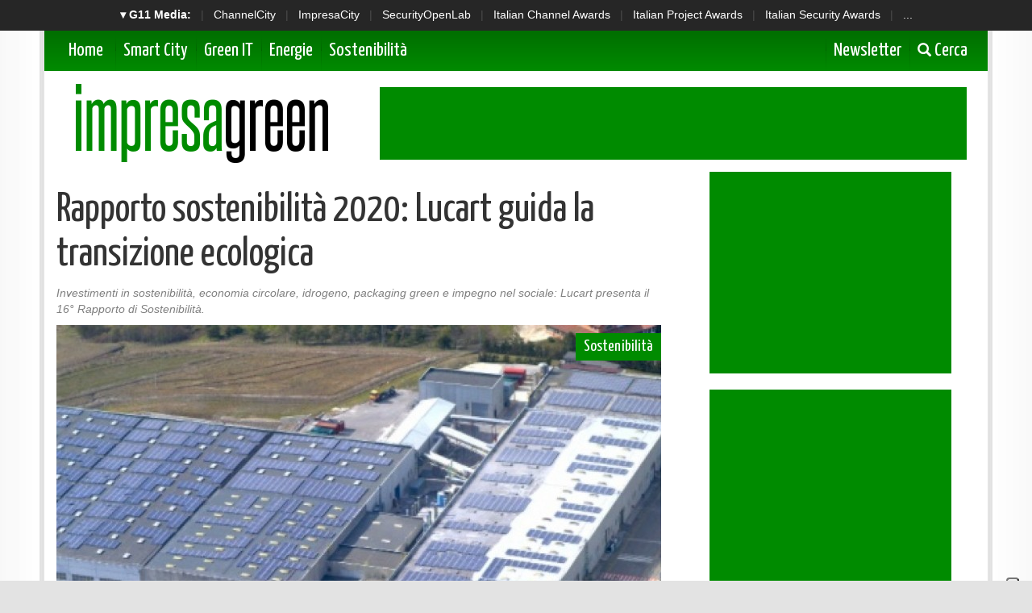

--- FILE ---
content_type: text/html; charset=UTF-8
request_url: https://www.impresagreen.it/news/11020/rapporto-sostenibilita-2020-lucart-guida-la-transizione-ecologica.html
body_size: 8355
content:
<!doctype html>
<html>
<head>
<meta charset="utf-8">
<meta http-equiv="X-UA-Compatible" content="IE=edge">
<meta name="viewport" content="width=device-width, initial-scale=1">

  <title>Rapporto sostenibilità 2020: Lucart guida la transizione ecologica</title>
  <meta name="title" content="Rapporto sostenibilità 2020: Lucart guida la transizione ecologica" />
  <meta name="description" content="Investimenti in sostenibilità, economia circolare, idrogeno, packaging green e impegno nel sociale: Lucart presenta  il 16° Rapporto di Sostenibilità." />
  <meta name="keywords" content="" />
  <meta name="news_keywords" content="" />
  <meta name="language" content="it" />
  <meta http-equiv="content-language" content="IT" />
  <meta name="ROBOTS" content="INDEX,FOLLOW" />
  <link rel="image_src" href="https://www.impresagreen.it/immagini/2021/06/schermata-2021-06-24-alle-18.06.30-1.jpg" />
  <link rel="icon" href="https://www.impresagreen.it/favicon.png" type="image/png" />
    <link rel="amphtml" href="https://www.impresagreen.it/amp.php?elemento=11020" />
  <link rel="canonical" href="https://www.impresagreen.it/news/11020/rapporto-sostenibilita-2020-lucart-guida-la-transizione-ecologica.html" />
    <meta name="theme-color" content="#E20513">

  <!-- facebook i -->
  <meta property="fb:app_id" content="921492461388966">
  <meta property="og:url" content="https://www.impresagreen.it/news/11020/rapporto-sostenibilita-2020-lucart-guida-la-transizione-ecologica.html" />
  <meta property="og:type" content="Article" />
  <meta property="og:title" content="Rapporto sostenibilità 2020: Lucart guida la transizione ecologica" />
  <meta property="og:description" content="Investimenti in sostenibilità, economia circolare, idrogeno, packaging green e impegno nel sociale: Lucart presenta  il 16° Rapporto di Sostenibilità." />
  <meta property="og:image" content="https://www.impresagreen.it/immagini/2021/06/schermata-2021-06-24-alle-18.06.30-1.jpg" />
  <meta property="og:site_name" content="impresagreen.it"/>
  <!-- facebook f -->

  <script src="/script/jquery-2.2.3.min.js" ></script>
    <link rel="stylesheet" href="/script/bootstrap/css/bootstrap.min.css" >
  <link href="https://fonts.googleapis.com/css?family=Yanone+Kaffeesatz" rel="stylesheet">

  
 


  <link rel="stylesheet" href="/script/impresagreen.css" >
  <link rel="stylesheet" href="/script/impresagreen-media.css" >



  

			<!-- Global site tag (gtag.js) - Google Analytics -->
			<script async src="https://www.googletagmanager.com/gtag/js?id=G-CWKPKVX0SY"></script>
			<script>
			window.dataLayer = window.dataLayer || [];
			function gtag(){dataLayer.push(arguments);}
			gtag('js', new Date());

			gtag('config', 'G-CWKPKVX0SY');
			</script>

    

  
	<script async='async' src='https://www.googletagservices.com/tag/js/gpt.js'></script>
	<script>
	  var googletag = googletag || {};
	  googletag.cmd = googletag.cmd || [];
	</script>

	<script>
	  googletag.cmd.push(function() {

	    googletag.defineSlot('/4143769/impresagreen-300x600', [300, 600], 'div-gpt-ad-1403339607000-1').addService(googletag.pubads());
	    googletag.defineSlot('/4143769/impresagreen-336x280-A', [300, 250], 'div-gpt-ad-1403339607000-2').addService(googletag.pubads());
	    googletag.defineSlot('/4143769/impresagreen-336x280-B', [300, 250], 'div-gpt-ad-1403339607000-3').addService(googletag.pubads());
	    googletag.defineSlot('/4143769/impresagreen-336x280-C', [300, 250], 'div-gpt-ad-1403339607000-4').addService(googletag.pubads());
	    googletag.defineSlot('/4143769/impresagreen-468x60', [468, 60], 'div-gpt-ad-1403339607000-5').addService(googletag.pubads());
	    googletag.defineSlot('/4143769/impresagreen-728x90', [728, 90], 'div-gpt-ad-1403339607000-6').addService(googletag.pubads());
	    googletag.defineSlot('/4143769/impresagreen-728x90-B', [728, 90], 'div-gpt-ad-1403339607000-7').addService(googletag.pubads());
	    googletag.defineOutOfPageSlot('/4143769/impresagreen-sfondo', 'div-gpt-ad-1403339607000-8').addService(googletag.pubads());

		googletag.pubads().enableSingleRequest();
		googletag.pubads().collapseEmptyDivs();
		googletag.enableServices();
	  });
	</script>

  
		<!-- cookie -->
			<script type="text/javascript" src="//embeds.iubenda.com/widgets/a00b60dd-6db6-11ee-8bfc-5ad8d8c564c0.js"></script>
		<!-- cookie -->
    



</head>

<body>



<script src='https://www.googletagservices.com/tag/js/gpt.js'>
  googletag.pubads().definePassback('/4143769/impresagreen-sfondo', [1, 1]).display();
</script>





<!-- network -->
<style>
  .g11networks {
    background-color: #262626;
    color: #4c4c4c;
    padding-top: 8px;
    padding-bottom: 8px;
    height: 38px;
    overflow: hidden;
  }

  .g11networks .breadcrumb,
  .g11networks .list-group-item,
  .g11networks .collapse {
    background-color: #262626;
  }

  .g11networks .list-group-item {
    border: 1px solid rgba(255, 255, 255, .125);
    border-width: 0 0 1px;
  }

  .g11networks .container a {
    color: white;
    padding: 0 8px 0 8px;
    text-decoration: none;
  }

  .g11networks .container a:hover {
    background-color: rgba(255, 255, 255, 0.2);
  }

  .g11networks-container .list-group a {
    color: #262626;
    text-decoration: none;
  }
</style>


<div class="g11networks">
  <div class="container text-center">
    <a data-toggle="collapse" href="#collapseg11networks"><strong> &#9662; G11 Media:</strong></a> |
    <a target="_Blank" href="https://www.channelcity.it">ChannelCity</a> |
    <a target="_Blank" href="https://www.impresacity.it">ImpresaCity</a> |
    <a target="_Blank" href="https://www.securityopenlab.it">SecurityOpenLab</a> |
    <a target="_Blank" href="https://www.italianchannelawards.it">Italian Channel Awards</a> |
    <a target="_Blank" href="https://www.italianprojectawards.it">Italian Project Awards</a> |
    <a target="_Blank" href="https://www.italiansecurityawards.it">Italian Security Awards</a> |
    <a data-toggle="collapse" href="#collapseg11networks">...
  </div>
</div>



<div class="container g11networks-container">

  <div class="collapse" id="collapseg11networks">
    <div class="row">
      <div class="col-md-4">
        <ul class="list-group list-group-flush">
          <li class="list-group-item"><a target="_Blank" href="https://www.g11media.it"><strong>G11 Media</strong></a>
          </li>
          <li class="list-group-item"><a target="_Blank" href="https://www.agendaict.it"><strong>AgendaICT</strong></a>
          </li>
          <li class="list-group-item"><a target="_Blank" href="https://www.bitcity.it"><strong>BitCity</strong></a></li>
          <li class="list-group-item"><a target="_Blank"
              href="https://www.channelcity.it"><strong>ChannelCity</strong></a></li>

        </ul>
      </div>
      <div class="col-md-4">
        <ul class="list-group list-group-flush">
          <li class="list-group-item"><a target="_Blank"
              href="https://www.securityopenlab.it"><strong>SecurityOpenLab</strong></a></li>
          <li class="list-group-item"><a target="_Blank" href="https://www.greencity.it"><strong>GreenCity</strong></a>
          </li>
          <li class="list-group-item"><a target="_Blank"
              href="https://www.impresacity.it"><strong>ImpresaCity</strong></a></li>
          <li class="list-group-item"><a target="_Blank"
              href="https://www.impresagreen.it"><strong>ImpresaGreen</strong></a></li>
        </ul>
      </div>
      <div class="col-md-4">
        <ul class="list-group list-group-flush">
          <li class="list-group-item"><a target="_Blank"
              href="https://www.innovationopenlab.com"><strong>InnovationOpenLab</strong></a></li>
          <li class="list-group-item"><a target="_Blank"
              href="https://www.innovationcity.it"><strong>InnovationCity</strong></a></li>
          <li class="list-group-item"><a target="_Blank" href="https://www.italianchannelawards.it"><strong>Italian
                Channel Awards</strong></a></li>
          <li class="list-group-item"><a target="_Blank" href="https://www.italianprojectawards.it"><strong>Italian
                Project Awards</strong></a></li>
          <li class="list-group-item"><a target="_Blank" href="https://www.italiansecurityawards.it"><strong>Italian
                Security Awards</strong></a></li>
        </ul>
      </div>
    </div>
  </div>


</div>

<!-- network -->
















  <!-- container i -->
  <div class="container contenitore menusup">

      <!-- barra menu i -->
          <nav class="navbar navbar-menu">
              <!-- Brand and toggle get grouped for better mobile display -->
              <div class="navbar-header">
                <button type="button" class="navbar-toggle collapsed" data-toggle="collapse" data-target="#bs-example-navbar-collapse-2" aria-expanded="false">
                  <span class="sr-only">Toggle navigation</span>
                  <span class="icon-bar"></span>
                  <span class="icon-bar"></span>
                  <span class="icon-bar"></span>
                </button>
                <a class="navbar-brand" href="/">Home</a>
              </div>

              <!-- Collect the nav links, forms, and other content for toggling -->
              <div class="collapse navbar-collapse" id="bs-example-navbar-collapse-2">





               <ul class="nav navbar-nav">



                  <li><a href="/categoria/smart-city">Smart City </a></li>
                  <li><a href="/categoria/green-it">Green IT </a></li>
                  <li><a href="/categoria/energie">Energie</a></li>
                  <li><a href="/categoria/sostenibilita">Sostenibilità </a></li>

                </ul>




              <ul class="nav navbar-nav navbar-right">
                  <li><a target="_Blank" href="https://bitcity.emailsp.com/frontend/forms/Subscription.aspx?idList=13&idForm=135&guid=F9867FFF-855F-4F52-AF8C-A30EB702563C"> Newsletter</a></li>
                  <li><a data-toggle="collapse" href="#collapsecerca" aria-expanded="false" aria-controls="collapsecerca"> <i class="glyphicon glyphicon-search" style="font-size: 17Px;"></i> Cerca </a></li>
              </ul>




              </div><!-- /.navbar-collapse -->
          </nav>
      <!-- barra menu i -->





  <!-- cerca i -->

        <div class="collapse homecercacollapse" id="collapsecerca" style="background-color: #008B00; padding: 10px;">

            <div class="homecerca">
              <form action="/cerca.php" method="get" enctype="application/x-www-form-urlencoded" accept-charset="UTF-8">
              <input id="s" name="s" type="text" placeholder="Cerca all'interno del sito..."><input id="cerca" value="cerca" type="submit">
              </form>
            </div>


        </div>

  <!-- cerca f -->


  </div>
  <!-- container f -->












  <!-- container i -->
  <div class="container contenitore">


	<!-- header i -->
    	<header class="row" style="margin-bottom: 10Px;">


          <div class="col-sm-4">
                  <a href="/"><img style="padding-top: 15Px;" class="img-responsive sm-centra" src="/img/impresagreen.png" title="Logo ImpresaGreen.it" alt="Logo ImpresaGreen.it"></a>
          </div>


          <div class="col-sm-8 hidden-xs hidden-sm hidden-md">
                  <div class="banner728x90" style="margin-top: 20Px;">
		<!-- /4143769/impresagreen-728x90 -->
		<div id='div-gpt-ad-1403339607000-6' style='height:90px; width:728px;'>
		<script>
		googletag.cmd.push(function() { googletag.display('div-gpt-ad-1403339607000-6'); });
		</script>
		</div>
</div>
          </div>

          <div class="col-sm-8 hidden-xs hidden-lg">
                  <div class="banner468x60" style="margin-top: 20Px;">
		<!-- /4143769/impresagreen-468x60 -->
		<div id='div-gpt-ad-1403339607000-5' style='height:60px; width:468px;'>
		<script>
		googletag.cmd.push(function() { googletag.display('div-gpt-ad-1403339607000-5'); });
		</script>
		</div>
</div>
          </div>


          <div class="col-sm-8 hidden-sm hidden-md hidden-lg">
                  <div class="banner300x250">
			<!-- /4143769/impresagreen-336x280-C -->
			<div id='div-gpt-ad-1403339607000-4' style='height:250px; width:300px;'>
			<script>
			googletag.cmd.push(function() { googletag.display('div-gpt-ad-1403339607000-4'); });
			</script>
			</div>
</div>
          </div>




    	</header>
	<!-- header f -->


	</div>
	<!-- container f -->






















<!-- container i -->
<div class="container contenitore" style="background-color: white;">




















































<!-- area lettura i -->

<div class="row">

    <!-- colonna sinstra i -->
	<div class="col-sm-8">






    	<!-- articolo i -->


            <div class="articolo-testa">

          


          









            <script type="application/ld+json">
            {
              "@context": "http://schema.org",
              "@type": "NewsArticle",
              "mainEntityOfPage": {
                "@type": "WebPage",
                                "@id": "https://www.impresagreen.it"
              },
              "headline": "Rapporto sostenibilità 2020: Lucart guida la transizione ecologica",
              "image": {
                "@type": "ImageObject",
                "url": "https://www.impresagreen.it/immagini/2021/06/schermata-2021-06-24-alle-18.06.30-1.jpg"
              },
              "datePublished": "24/06/2021",
              "dateModified": "24/06/2021",
              "author": {
                "@type": "Person",
                "name": "Redazione ImpresaGreen"
              },
              "publisher": {
                "@type": "Organization",
                "name": "G11 Media S.r.l.",
                "url": "https://www.g11media.it",
                "logo": {
                  "@type": "ImageObject",
                  "url": "https://www.g11media.it/img2015/g11media.png"
                    }
                }
              },
              "description": "Investimenti in sostenibilità, economia circolare, idrogeno, packaging green e impegno nel sociale: Lucart presenta  il 16° Rapporto di Sostenibilità.",
              "articleBody": "  Il  16° Rapporto di Sostenibilità di Lucart , redatto secondo le linee guida internazionali del  Global Reporting Initiative (GRI Standard) , evidenzia il raggiungimento di un fatturato di oltre  515 milioni di euro , confermando i risultati del 2019. L'obiettivo è stato raggiunto nonostante la pandemia, che ha fortemente influenzato i mercati professionali e HoReCa. e ha richiesto investimenti eccezionali in  prevenzione e sicurezza  per più di  1,9 milioni di euro  a livello di Gruppo.        Nel corso del 2020, Lucart ha rinnovato il proprio impegno nel guidare la  transizione ecologica dell'industria cartaria attraverso l'adozione di nuove linee guida che consentiranno di avere  il 100% degli imballaggi riciclabili o compostabili entro il 2025 e il 100% di imballaggi riciclati o compostabili entro il 2030 . La strategia di sostenibilità del Gruppo si integra perfettamente nel quadro di azione delineato dagli Obiettivi di Sviluppo Sostenibile. A conferma di tale scelta,  Lucart ha ufficialmente aderito al Global Compact Network Italia delle Nazioni Unite .        Inoltre, nonostante le incertezze generate dalla Brexit e dalla pandemia Covid-19, la solidità finanziaria del Gruppo ha consentito un' ulteriore espansione internazionale attraverso l'acquisizione di ESP Ltd ., il principale trasformatore indipendente di prodotti professionali per l'igiene della Gran Bretagna.    Come ogni anno, il Rapporto dedica ampio spazio ai  traguardi di riduzione dell'impatto ambientale  raggiunti dall'azienda, tra cui spiccano: 
 
  la  riduzione delle emissioni di CO2 e di NOx  rispettivamente   del  12,1%  e del  44,6%  (vs 2014)  
  la  diminuzione dei rifiuti per tonnellata di carta prodotta  (-  7,4% vs 2019)   
  il  miglioramento nell'utilizzo delle risorse idriche ed energetiche , con consumi specifici di  acqua calati del 18,1%  (vs 2013) e quelli specifici di  energia ridotti dell'11,8%  (vs 2014)  
 
  Nel corso del 2021 l'azienda avvierà inoltre un nuovo impianto di cogenerazione  per la produzione di energia e calore nello stabilimento di Porcari, con turbine a gas già predisposte per poter funzionare con i più moderni combustibili, inclusi  idrogeno  e  biometano . L'investimento consentirà di ottenere una ulteriore diminuzione dei consumi specifici di energia e delle emissioni specifiche di CO2 e NOX.           "
            }
            </script>



            <script type="application/ld+json">
            {
              "@context": "http://schema.org",
              "@type": "Article",
              "mainEntityOfPage": {
                "@type": "WebPage",
                                "@id": "https://www.impresagreen.it"
              },
              "name": "Rapporto sostenibilità 2020: Lucart guida la transizione ecologica",
              "headline": "Rapporto sostenibilità 2020: Lucart guida la transizione ecologica",
              "image": {
                "@type": "ImageObject",
                "url": "https://www.impresagreen.it/immagini/2021/06/schermata-2021-06-24-alle-18.06.30-1.jpg",
                "width": 750,
                "height": 382
              },
              "datePublished": "24/06/2021",
              "dateModified": "24/06/2021",
              "author": {
                "@type": "Person",
                "name": "Redazione ImpresaGreen"
              },
               "publisher": {
                "@type": "Organization",
                "name": "G11 Media S.r.l.",
                "url": "https://www.g11media.it",
                "logo": {
                  "@type": "ImageObject",
                  "url": "https://www.g11media.it/img2015/g11media.png",
                  "width": 300,
                  "height": 300
                }
              },
              "description": "Investimenti in sostenibilità, economia circolare, idrogeno, packaging green e impegno nel sociale: Lucart presenta  il 16° Rapporto di Sostenibilità.",
              "articleBody": "  Il  16° Rapporto di Sostenibilità di Lucart , redatto secondo le linee guida internazionali del  Global Reporting Initiative (GRI Standard) , evidenzia il raggiungimento di un fatturato di oltre  515 milioni di euro , confermando i risultati del 2019. L'obiettivo è stato raggiunto nonostante la pandemia, che ha fortemente influenzato i mercati professionali e HoReCa. e ha richiesto investimenti eccezionali in  prevenzione e sicurezza  per più di  1,9 milioni di euro  a livello di Gruppo.        Nel corso del 2020, Lucart ha rinnovato il proprio impegno nel guidare la  transizione ecologica dell'industria cartaria attraverso l'adozione di nuove linee guida che consentiranno di avere  il 100% degli imballaggi riciclabili o compostabili entro il 2025 e il 100% di imballaggi riciclati o compostabili entro il 2030 . La strategia di sostenibilità del Gruppo si integra perfettamente nel quadro di azione delineato dagli Obiettivi di Sviluppo Sostenibile. A conferma di tale scelta,  Lucart ha ufficialmente aderito al Global Compact Network Italia delle Nazioni Unite .        Inoltre, nonostante le incertezze generate dalla Brexit e dalla pandemia Covid-19, la solidità finanziaria del Gruppo ha consentito un' ulteriore espansione internazionale attraverso l'acquisizione di ESP Ltd ., il principale trasformatore indipendente di prodotti professionali per l'igiene della Gran Bretagna.    Come ogni anno, il Rapporto dedica ampio spazio ai  traguardi di riduzione dell'impatto ambientale  raggiunti dall'azienda, tra cui spiccano: 
 
  la  riduzione delle emissioni di CO2 e di NOx  rispettivamente   del  12,1%  e del  44,6%  (vs 2014)  
  la  diminuzione dei rifiuti per tonnellata di carta prodotta  (-  7,4% vs 2019)   
  il  miglioramento nell'utilizzo delle risorse idriche ed energetiche , con consumi specifici di  acqua calati del 18,1%  (vs 2013) e quelli specifici di  energia ridotti dell'11,8%  (vs 2014)  
 
  Nel corso del 2021 l'azienda avvierà inoltre un nuovo impianto di cogenerazione  per la produzione di energia e calore nello stabilimento di Porcari, con turbine a gas già predisposte per poter funzionare con i più moderni combustibili, inclusi  idrogeno  e  biometano . L'investimento consentirà di ottenere una ulteriore diminuzione dei consumi specifici di energia e delle emissioni specifiche di CO2 e NOX.           "
            }
            </script>




















            	<h1>Rapporto sostenibilità 2020: Lucart guida la transizione ecologica</h1>


              <p class="occhiello"> <cite> Investimenti in sostenibilità, economia circolare, idrogeno, packaging green e impegno nel sociale: Lucart presenta  il 16° Rapporto di Sostenibilità. </cite></p>



              <div class="clearfix"></div>


                <div class="immagine">

                                    <img class="img-responsive" src="https://www.impresagreen.it/immagini/2021/06/schermata-2021-06-24-alle-18.06.30-1.jpg?w=750&h=460">
                  
                  <ul class="img-categorie">

                                              <li><a href="/categoria/sostenibilita">Sostenibilità</a></li>
                      
                  </ul>
                  <p class="img-autore"> <span class="glyphicon glyphicon-user" aria-hidden="true"></span> Redazione ImpresaGreen </p>

                </div>


				    </div>



            <div class="articolo-social">
	             <div class="addthis_inline_share_toolbox"></div>
            </div>


            

            <div class="testonotiza">


              <span> Il<strong> 16° Rapporto di Sostenibilità di Lucart</strong>, redatto secondo le linee guida internazionali del <em>Global Reporting Initiative (GRI Standard)</em>, evidenzia il raggiungimento di un fatturato di oltre <strong>515 milioni di euro</strong>, confermando i risultati del 2019. L'obiettivo è stato raggiunto nonostante la pandemia, che ha fortemente influenzato i mercati professionali e HoReCa. e ha richiesto investimenti eccezionali in <strong>prevenzione e sicurezza </strong>per più di <strong>1,9 milioni di euro</strong> a livello di Gruppo.     </span><br /><span>Nel corso del 2020, Lucart ha rinnovato il proprio impegno nel guidare la <strong>transizione ecologica dell'industria cartaria</strong>attraverso l'adozione di nuove linee guida che consentiranno di avere <strong>il 100% degli imballaggi riciclabili o compostabili entro il 2025 e il 100% di imballaggi riciclati o compostabili entro il 2030</strong>. La strategia di sostenibilità del Gruppo si integra perfettamente nel quadro di azione delineato dagli Obiettivi di Sviluppo Sostenibile. A conferma di tale scelta, <strong>Lucart ha ufficialmente aderito al Global Compact Network Italia delle Nazioni Unite</strong>.     </span><br /><span>Inoltre, nonostante le incertezze generate dalla Brexit e dalla pandemia Covid-19, la solidità finanziaria del Gruppo ha consentito un'<strong>ulteriore espansione internazionale attraverso l'acquisizione di ESP Ltd</strong>., il principale trasformatore indipendente di prodotti professionali per l'igiene della Gran Bretagna. </span><br /><span>Come ogni anno, il Rapporto dedica ampio spazio ai <strong>traguardi di riduzione dell'impatto ambientale</strong> raggiunti dall'azienda, tra cui spiccano:</span>
<ul>
<li><span>la<strong> riduzione delle emissioni di CO2 e di NOx </strong>rispettivamente<strong> </strong>del<strong> 12,1% </strong>e del<strong> 44,6%</strong> (vs 2014)</span></li>
<li><span>la<strong> diminuzione dei rifiuti per tonnellata di carta prodotta</strong> (- <strong>7,4% vs 2019)</strong></span></li>
<li><span>il<strong> miglioramento nell'utilizzo delle risorse idriche ed energetiche</strong>, con consumi specifici di <strong>acqua calati del 18,1%</strong> (vs 2013) e quelli specifici di <strong>energia ridotti dell'11,8%</strong> (vs 2014)</span></li>
</ul>
<span><strong>Nel corso del 2021 l'azienda avvierà inoltre un nuovo impianto di cogenerazione</strong> per la produzione di energia e calore nello stabilimento di Porcari, con turbine a gas già predisposte per poter funzionare con i più moderni combustibili, inclusi <strong>idrogeno</strong> e <strong>biometano</strong>. L'investimento consentirà di ottenere una ulteriore diminuzione dei consumi specifici di energia e delle emissioni specifiche di CO2 e NOX.          </span>

              <br><br>
          Se questo articolo ti è piaciuto e vuoi rimanere sempre informato con le notizie di <strong>ImpresaGreen.it</strong> iscriviti alla nostra <a href="https://bitcity.emailsp.com/frontend/forms/Subscription.aspx?idList=13&idForm=135&guid=F9867FFF-855F-4F52-AF8C-A30EB702563C" target="_Blank">Newsletter gratuita</a>.


            </div>


            <div class="datagiorno"><i class="glyphicon glyphicon-time"></i> Pubblicato il: 24/06/2021</div>





      
      <div class="clearfix"></div>
      
      <div class="clearfix"></div>





































            <div class="row">
                <div class="col-sm-12">
                <p class="articolo-tags">Tag:

                  
                </p>

                </div>
            </div>



          





          






      <div class="clearfix"></div>








<div class="clearfix"></div>


			<div class="articolo-social">
              <div class="addthis_inline_share_toolbox"></div>
      </div>

		<div class="row">
		<div class="col-sm-12">  <center><div class="banner300x250">
		<!-- /4143769/impresagreen-336x280-B -->
		<div id='div-gpt-ad-1403339607000-3' style='height:250px; width:300px;'>
		<script>
		googletag.cmd.push(function() { googletag.display('div-gpt-ad-1403339607000-3'); });
		</script>
		</div>
</div></center> </div>
   				</div>











        <!-- area commenti i-->
        <div class="row area-commenti sotto20">
			<div class="col-xs-12">
            <h3> Notizie che potrebbero interessarti: </h3>




    <div class="correlate_tr">

      

                                <a href="/news/15388/lidl-italia-presenta-il-suo-quarto-report-di-sostenibilita.html" title="Lidl Italia presenta il suo quarto report di sostenibilità" class="correlate_td">
                                  <div class="immagine"><img class="img-responsive" src="https://www.impresagreen.it/immagini/2025/11/12/lidl_report-di-sostenibilita-CC-80_cover.jpg?w=500&h=400">
                    <div class="caption">Sostenibilità</div>
                  </div>
                  <div class="testo">
                                        <h6 class="titolo">Lidl Italia presenta il suo quarto report di...</h6>
                  </div>
                </a>



        

                                <a href="/news/15380/giovani-idee-per-un-futuro-circolare-conai-ed-enea-premiano-tre-tesi-di-laurea.html" title="Giovani idee per un futuro circolare: CONAI ed ENEA premiano tre tesi di laurea" class="correlate_td">
                                  <div class="immagine"><img class="img-responsive" src="https://www.impresagreen.it/immagini/2025/11/11/image003.jpg?w=500&h=400">
                    <div class="caption">Sostenibilità</div>
                  </div>
                  <div class="testo">
                                        <h6 class="titolo">Giovani idee per un futuro circolare: CONAI ed...</h6>
                  </div>
                </a>



        

                                <a href="/news/15378/crest-leathe-accelera-sulla-sostenibilita-950-tonnellate-di-emissioni-di-co₂-allanno.html" title="Crest Leathe accelera sulla sostenibilità: 950 tonnellate di emissioni di CO₂ all'anno" class="correlate_td">
                                  <div class="immagine"><img class="img-responsive" src="https://www.impresagreen.it/immagini/2025/11/11/tradizione-e-innovazione-nell-attivita-CC-80-conciaria-di-alto-livello-2.jpg?w=500&h=400">
                    <div class="caption">Sostenibilità</div>
                  </div>
                  <div class="testo">
                                        <h6 class="titolo">Crest Leathe accelera sulla sostenibilità: 950...</h6>
                  </div>
                </a>



        

                                <a href="/news/15377/ferwood-premiata-a-ecomondo-per-i-suoi-progetti-di-economia-circolare.html" title="Ferwood premiata a Ecomondo per i suoi progetti di economia circolare" class="correlate_td">
                                  <div class="immagine"><img class="img-responsive" src="https://www.impresagreen.it/immagini/2025/11/11/ferwood-esterno-sede-pollenzo--28cn-29.jpg?w=500&h=400">
                    <div class="caption">Sostenibilità</div>
                  </div>
                  <div class="testo">
                                        <h6 class="titolo">Ferwood premiata a Ecomondo per i suoi progetti...</h6>
                  </div>
                </a>



        

                                <a href="/news/15374/loacker-presenta-il-programma-per-la-sostenibilita-della-filiera-del-grano.html" title="Loacker presenta il programma per la sostenibilità della filiera del grano" class="correlate_td">
                                  <div class="immagine"><img class="img-responsive" src="https://www.impresagreen.it/immagini/2025/11/10/grano_2.jpg?w=500&h=400">
                    <div class="caption">Sostenibilità</div>
                  </div>
                  <div class="testo">
                                        <h6 class="titolo">Loacker presenta il programma per la...</h6>
                  </div>
                </a>



        

                                <a href="/news/15361/cial-ha-presentato-il-suo-primo-rapporto-di-sostenibilita.html" title="CIAL ha presentato il suo primo Rapporto di Sostenibilità" class="correlate_td">
                                  <div class="immagine"><img class="img-responsive" src="https://www.impresagreen.it/immagini/2025/11/05/cans-2542942_1280.jpg?w=500&h=400">
                    <div class="caption">Sostenibilità</div>
                  </div>
                  <div class="testo">
                                        <h6 class="titolo">CIAL ha presentato il suo primo Rapporto di...</h6>
                  </div>
                </a>



        
    </div>










            </div>
		</div>
        <!-- area commenti f-->



    	<!-- articolo i -->

    </div>
    <!-- colonna sinstra f -->


	<!-- colonna destra i -->
    <div class="col-sm-4">


        
        <div class="banner300x250 hidden-sm">
		<!-- /4143769/impresagreen-336x280-A -->
		<div id='div-gpt-ad-1403339607000-2' style='height:250px; width:300px;'>
		<script>
		googletag.cmd.push(function() { googletag.display('div-gpt-ad-1403339607000-2'); });
		</script>
		</div>
</div>



                   <br>




          <div class="banner300x600 hidden-sm">
		<!-- /4143769/impresagreen-300x600 -->
		<div id='div-gpt-ad-1403339607000-1' style='height:600px; width:300px;'>
		<script>
		googletag.cmd.push(function() { googletag.display('div-gpt-ad-1403339607000-1'); });
		</script>
		</div>
</div>



          <div class="sopra20 sotto20">
           
          </div>





    </div>
	<!-- colonna destra f -->



</div>

<!-- area lettura f -->










<script>

    document.write("<div id=\"ZoomModal\"><img class=\"ZoomModal-content\" id=\"ZoomImg\"><div id=\"ZoomCaption\"></div></div>");

     $('.testonotiza img').css('cursor', 'zoom-in');
     $('.testonotiza img').click(function () {

        $('#ZoomModal').css('display', 'block');
        $('#ZoomImg').attr('src', $(this).attr("src"));
        $('#ZoomCaption').html($(this).attr("alt"));

      });

    $('#ZoomModal').click(function () {
           $('#ZoomModal').css('display', 'none');
    });

</script>








  </div>
  <!-- container f -->








    <!-- container i 
    <div class="container contenitore">


      

          
            	<div class="row areasocial sopra20">

                	<div class="col-sm-12">

                        <h2 class="block-title"><a class="titolo" href="#">Area Social  <span class="glyphicon glyphicon-link" aria-hidden="true"></span></a></h2>


                  </div>





                      <div class="col-sm-6">


                                    <iframe src="https://www.facebook.com/plugins/page.php?href=https%3A%2F%2Fwww.facebook.com%2Fimpresagreen%2F&tabs=timeline&width=558&height=350&small_header=true&adapt_container_width=true&hide_cover=false&show_facepile=false&appId=1517182701665584" width="100%" height="350" style="border:none;overflow:hidden" scrolling="no" frameborder="0" allowTransparency="true"></iframe>

                      </div>


                      <div class="col-sm-6">

                                    <a class="twitter-timeline" data-lang="it" data-width="100%" data-height="350" href="https://twitter.com/impresagreen">Tweets by ImpresaGreen</a> <script async src="https://platform.twitter.com/widgets.js" charset="utf-8"></script>

                      </div>





                </div>
          



    </div>
   container f -->











  <!-- container i -->
  <div class="container contenitore">


      <div class="row sotto20">

          <div class="col-sm-12 hidden-xs hidden-sm hidden-md">
                  <div class="banner728x90" style="margin-top: 20Px;">
		<!-- /4143769/impresagreen-728x90 -->
		<div id='div-gpt-ad-1403339607000-7' style='height:90px; width:728px;'>
		<script>
		googletag.cmd.push(function() { googletag.display('div-gpt-ad-1403339607000-7'); });
		</script>
		</div>
</div>
          </div>

      </div>



  </div>
  <!-- container f -->












  <!-- container i -->
  <div class="container contenitore">


    <style>
      .network {
          background-color: rgba(34, 34, 34, 1);
          background: -webkit-linear-gradient(top, rgba(60, 60, 60, 1) 0%, rgba(34, 34, 34, 1) 100%);
          background: linear-gradient(to bottom, rgba(60, 60, 60, 1) 0%, rgba(34, 34, 34, 1) 100%);
          padding-top: 20px;
          padding-bottom: 20Px;
        }


      .network .titolo{
          color: white;
          font-family: "Yanone Kaffeesatz", sans-serif;
          font-size: 22Px;

      }

      .network ul { color: white; list-style-type: none; padding: 0px; }

      .network ul li a { color: white; }

      .network span { font-size: 11px; padding-right: 5Px; padding-left: 10Px; }




    </style>













          <!-- network i -->
          <div class="row network">
            <div class="col-sm-12">

                              <h6 class="titolo">G11 Media Networks</h6>

                              <div class="row">

                                <div class="col-sm-3">

                                    <ul>

                                      <li><a target="_Blank" href="https://www.impresacity.it"><span class="glyphicon glyphicon-circle-arrow-right" aria-hidden="true"></span> ImpresaCity </a></li>
                                      <li><a target="_Blank" href="https://www.impresacitymagazine.it"><span class="glyphicon glyphicon-circle-arrow-right" aria-hidden="true"></span> ImpresaCity Magazine</a></li>
                                      <li><a target="_Blank" href="https://www.securityopnelab.it"><span class="glyphicon glyphicon-circle-arrow-right" aria-hidden="true"></span> SecurityOpenLab</a></li>

                                    </ul>


                                </div>

                                <div class="col-sm-3">
                                    <ul>

                                      <li><a target="_Blank" href="https://www.channelcity.it"><span class="glyphicon glyphicon-circle-arrow-right" aria-hidden="true"></span> ChannelCity</a></li>
                                      <li><a target="_Blank" href="https://www.channelcitymagazine.it"><span class="glyphicon glyphicon-circle-arrow-right" aria-hidden="true"></span> ChannelCity Magazine</a></li>


                                    </ul>


                                </div>

                                <div class="col-sm-3">
                                    <ul>


                                      <li><a target="_Blank" href="https://www.greencity.it"><span class="glyphicon glyphicon-circle-arrow-right" aria-hidden="true"></span> GreenCity</a></li>
                                      <li><a target="_Blank" href="https://www.impresagreen.it"><span class="glyphicon glyphicon-circle-arrow-right" aria-hidden="true"></span> ImpresaGreen</a></li>

                                    </ul>

                                </div>


                                <div class="col-sm-3">
                                    <ul>

                                      <li><a target="_Blank" href="https://www.bitcity.it"><span class="glyphicon glyphicon-circle-arrow-right" aria-hidden="true"></span> BitCity</a></li>
                                      <li><a target="_Blank" href="https://www.gdocity.it"><span class="glyphicon glyphicon-circle-arrow-right" aria-hidden="true"></span> GdoCity</a></li>
                                    </ul>

                                </div>


                              </div>




            </div>
          </div>
          <!-- network i -->




</div>
<!-- container f -->


















  <!-- container i -->
  <div class="container contenitore">


          <!-- footer i -->
          <div class="row fondo">
          	<div class="col-sm-12">
              	<footer class="fondo">



          <div class="row">

          <div class="col-sm-4">

          <ul class="footermenu">
            <li><a href="/index.html"> Home </a></li>
            <li><a href="/speciali/index.html"> Speciali </a></li>
            <li><a target="_Blank" href="https://bitcity.emailsp.com/frontend/forms/Subscription.aspx?idList=13&idForm=135&guid=F9867FFF-855F-4F52-AF8C-A30EB702563C"> Newsletter </a></li>
          </ul>


          </div>

          <div class="col-sm-4">

          <ul class="footermenu">
            <li><a href="/pagina/8898/redazione.html"> Redazione </a></li>
            <li><a href="/pagina/8901/copyright.html"> Copyright </a></li>
            <li><a href="/pagina/8899/pubblicita.html"> Pubblicità </a></li>
          </ul>


          </div>

          <div class="col-sm-4">

          <ul class="footermenu">
            <li><a href="https://www.g11media.it/privacy" target="_Blank"> Privacy </a></li>
            <li><a target="_Blank" href="https://bitcity.emailsp.com/frontend/forms/Subscription.aspx?idList=13&idForm=135&guid=F9867FFF-855F-4F52-AF8C-A30EB702563C"> Newsletter </a></li>
            <li><a href="/pagina/8900/contattaci.html"> Contattaci </a></li>
          </ul>

          </div>




          </div>


          <div class="row">


                      <div class="col-sm-2"><p class="text-center"><img src="/img/logo-g11media.png"></p></div>
                      <div class="col-sm-8">
                        <p class="text-center"><center>Impresa Green e' una rivista registrata presso Tribunale di Como nr. 14/2011 DEL 12/09/2011 - editore G11 Media S.r.l. iscrizione ROC nr. 15698</center>
<br><br>
<center>
<b>G11 MEDIA S.R.L.</b> <br>
Sede Legale Via NUOVA VALASSINA, 4 22046 MERONE (CO) - P.IVA/C.F.03062910132 <br> Registro imprese di Como n. 03062910132 -  REA n. 293834 CAPITALE SOCIALE Euro 30.000 i.v.
</center></p>
                      </div>
                      <div class="col-sm-2"><p class="text-center"><img src="/img/logo-uspi.png"></p></div>


          </div>



                  </footer>
          	</div>
          </div>
          <!-- footer i -->




</div>
<!-- container f -->



















	  <!-- Histats.com  START  (aync)-->
		<script type="text/javascript">var _Hasync= _Hasync|| [];
		_Hasync.push(['Histats.start', '1,1666603,4,0,0,0,00010000']);
		_Hasync.push(['Histats.fasi', '1']);
		_Hasync.push(['Histats.track_hits', '']);
		(function() {
		var hs = document.createElement('script'); hs.type = 'text/javascript'; hs.async = true;
		hs.src = ('//s10.histats.com/js15_as.js');
		(document.getElementsByTagName('head')[0] || document.getElementsByTagName('body')[0]).appendChild(hs);
		})();</script>
		<noscript><a href="/" target="_blank"><img  src="//sstatic1.histats.com/0.gif?1666603&101" alt="statistiche gratuite" border="0"></a></noscript>
		<!-- Histats.com  END  -->
			
    










<!-- script i -->
<script src="/script/bootstrap/js/bootstrap.min.js" ></script>
<!-- script f -->



</body>
</html>


--- FILE ---
content_type: text/html; charset=utf-8
request_url: https://www.google.com/recaptcha/api2/aframe
body_size: 270
content:
<!DOCTYPE HTML><html><head><meta http-equiv="content-type" content="text/html; charset=UTF-8"></head><body><script nonce="p95eo7-Kx8V6ZWOyZjYSyg">/** Anti-fraud and anti-abuse applications only. See google.com/recaptcha */ try{var clients={'sodar':'https://pagead2.googlesyndication.com/pagead/sodar?'};window.addEventListener("message",function(a){try{if(a.source===window.parent){var b=JSON.parse(a.data);var c=clients[b['id']];if(c){var d=document.createElement('img');d.src=c+b['params']+'&rc='+(localStorage.getItem("rc::a")?sessionStorage.getItem("rc::b"):"");window.document.body.appendChild(d);sessionStorage.setItem("rc::e",parseInt(sessionStorage.getItem("rc::e")||0)+1);localStorage.setItem("rc::h",'1763481469718');}}}catch(b){}});window.parent.postMessage("_grecaptcha_ready", "*");}catch(b){}</script></body></html>

--- FILE ---
content_type: text/css
request_url: https://www.impresagreen.it/script/impresagreen-media.css
body_size: 726
content:

 	/* Large Devices, Wide Screens */
    @media only screen and (max-width : 1200px) {
		body{
			/*background-color: #E09FA0;*/
		}
        .navbar-network { /* #3C3C3C - #222222 */
            font-size: 16px;
        }
        .navbar-menu, .navbar-menu .navbar-nav ul, .navbar-menu .navbar-brand { /* #3C3C3C - #222222 */
            font-size: 20px;
        }
    }

    /* Medium Devices, Desktops */
    @media only screen and (max-width : 992px) {
		body{
	       /*background-color: #DCCDB8;*/
		}
        .navbar-network { /* #3C3C3C - #222222 */
            font-size: 13px;
        }
        .navbar-network .navbar-brand {
            display: none;
        }
        .channelcitymagazine img {margin-left: auto; margin-right: auto;}

        .med-img { width: 120px; height: 120px; }

    }

    /* Small Devices, Tablets */
    @media only screen and (max-width : 768px) {
		body{
	       /*background-color: #9FE0DC;*/
		}
		.sm-centra {
			margin-right: auto;
			margin-left: auto;
			text-align: center;
		}
        .navbar-network { /* #3C3C3C - #222222 */
            font-size: 18px;
        }
        .navbar-network .navbar-brand {
            display: block;
        }
        .navbar-menu, .navbar-menu .navbar-nav ul, .navbar-menu .navbar-brand { /* #3C3C3C - #222222 */
            font-size: 24px;
        }

        .med-img { width: 100px; height: 100px; }
    }

    /* Extra Small Devices, Phones */
    @media only screen and (max-width : 480px) {
		body{
			/*background-color: #84A9C7;*/
		}


        .immagine-home-uno { height: 200px; }
        .immagine-home-due { height: 200px; }

        .immagine-home-speciale-uno { height: 150px; margin-bottom: 20px; }
        .immagine-home-speciale-due { height: 150px; margin-bottom: 20px; }

        .immagine-home-speciale-tre { height: 100px; margin-bottom: 20px; }
        .immagine-home-speciale-quattro { height: 100px; margin-bottom: 20px; }

        .med-img { width: 80px; height: 80px; }

    }

    /* Custom, iPhone Retina */
    @media only screen and (max-width : 320px) {
      	body{
	       /*background-color: #C0E09F;*/
		}
    }





















/*
 * Black navbar style
 */
.navbar-nera { /* #3C3C3C - #222222 */
    font-size: 14px;
    background-color: rgba(34, 34, 34, 1);
    1background: -webkit-linear-gradient(top, rgba(60, 60, 60, 1) 0%, rgba(34, 34, 34, 1) 100%);
    1background: linear-gradient(to bottom, rgba(60, 60, 60, 1) 0%, rgba(34, 34, 34, 1) 100%);
    border: 0px;
    border-radius: 0;
}
.navbar-nera .navbar-nav>li>a:hover,
.navbar-nera .navbar-nav>li>a:focus,
.navbar-nera .navbar-nav>li>ul>li>a:hover,
.navbar-nera .navbar-nav>li>ul>li>a:focus,
.navbar-nera .navbar-nav>.active>a,
.navbar-nera .navbar-nav>.active>a:hover,
.navbar-nera .navbar-nav>.active>a:focus {
    color: rgba(255, 255, 255, 1);
    background-color: rgba(0, 0, 0, 1);
    background: -webkit-linear-gradient(top, rgba(0, 0, 0, 1) 0%, rgba(0, 0, 0, 1) 100%);
    background: linear-gradient(to bottom, rgba(0, 0, 0, 1) 0%, rgba(0, 0, 0, 1) 100%);
}
#sidebar-black, #column-black {
    background-color: #222222;
}
.navbar-nera .navbar-toggle {
    border-color: #222222;
}
.navbar-nera .navbar-toggle:hover,
.navbar-nera .navbar-toggle:focus {
    background-color: #3C3C3C;
}
.navbar-nera .navbar-nav>li>a,
.navbar-nera .navbar-nav>li>ul>li>a,
.navbar-nera .navbar-brand {
    color: #999999;
}
.navbar-nera .navbar-toggle .icon-bar,
.navbar-nera .navbar-toggle:hover .icon-bar,
.navbar-nera .navbar-toggle:focus .icon-bar {
    background-color: #ffffff;
}

